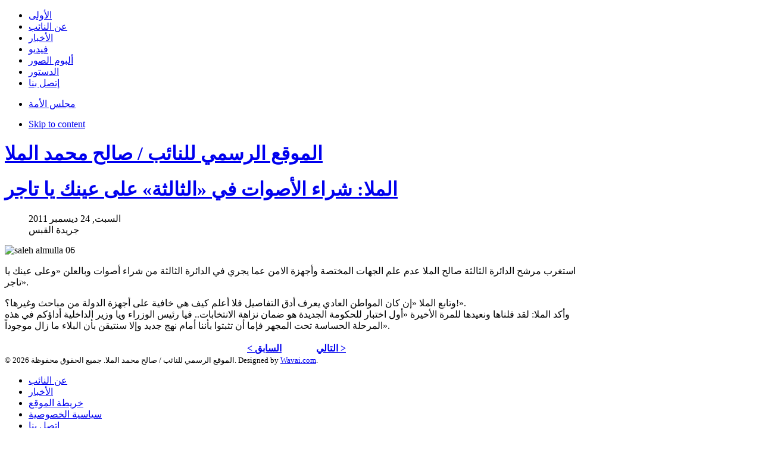

--- FILE ---
content_type: text/html; charset=utf-8
request_url: http://salehalmulla.com/index.php?option=com_content&view=article&id=300:----lr----&catid=41:from-newspaper&Itemid=18
body_size: 3863
content:
<!DOCTYPE html PUBLIC "-//W3C//DTD XHTML 1.0 Transitional//EN" "http://www.w3.org/TR/xhtml1/DTD/xhtml1-transitional.dtd">

<html xmlns="http://www.w3.org/1999/xhtml" xml:lang="ar-aa" lang="ar-aa">

<head>
	<script type="text/javascript">
var siteurl='/';
var tmplurl='/templates/ja_rave_new/';
var isRTL = true;
</script>

  <meta http-equiv="content-type" content="text/html; charset=utf-8" />
  <meta name="robots" content="index, follow" />
  <meta name="keywords" content="saleh, almulla, saleh almulla, saleh al-mulla, kuwait national assembly, salehalmulla.com" />
  <meta name="title" content="الملا: شراء الأصوات في «الثالثة» على عينك يا تاجر" />
  <meta name="author" content="Administrator" />
  <meta name="description" content="موقع عضو مجلس الأمة الكويتي صالح محمد الملا" />
  <meta name="generator" content="Joomla! 1.5 - Open Source Content Management" />
  <title>الملا: شراء الأصوات في «الثالثة» على عينك يا تاجر</title>
  <link rel="stylesheet" href="/t3-assets/css03e04.css" type="text/css" />
  <link rel="stylesheet" href="/t3-assets/css3178a.css" type="text/css" />
  <script type="text/javascript" src="/media/system/js/mootools.js"></script>
  <script type="text/javascript" src="/plugins/system/jat3/base-themes/default/js/core.js"></script>
  <script type="text/javascript" src="/plugins/system/jat3/base-themes/default/js/menu/split.js"></script>
  <script type="text/javascript" src="/media/system/js/caption.js"></script>
  <script type="text/javascript" src="/plugins/content/ja_tabs/ja.tabs.js"></script>
  <script type="text/javascript" src="/plugins/system/jcemediabox/js/jcemediabox.js?version=116"></script>
  <script type="text/javascript">
JCEMediaBox.init({popup:{width:"",height:"",legacy:0,lightbox:0,shadowbox:0,resize:1,icons:1,overlay:1,overlayopacity:0.8,overlaycolor:"#000000",fadespeed:500,scalespeed:500,hideobjects:0,scrolling:"fixed",close:2,labels:{'close':'Close','next':'Next','previous':'Previous','cancel':'Cancel','numbers':'{$current} of {$total}'}},tooltip:{className:"tooltip",opacity:0.8,speed:150,position:"br",offsets:{x: 16, y: 16}},base:"/",imgpath:"plugins/system/jcemediabox/img",theme:"standard",themecustom:"",themepath:"plugins/system/jcemediabox/themes"});
  </script>




<link href="/plugins/system/jat3/base-themes/default/images/favicon.ico" rel="shortcut icon" type="image/x-icon" />
		
	<style type="text/css">
/*dynamic css*/

	body.bd .main {width: 980px;}
	body.bd #ja-wrapper {min-width: 980px;}
</style></head>

<body id="bd" class="bd fs3 com_content  body-rtl">
<div id="ja-wrapper">
	<a name="Top" id="Top"></a>
	
	<div id="ja-mainnav" class="wrap ">		
				
			
					<div class="main">
		
				
		 
			<div class="main-inner1 clearfix">
			<div id="ja-splitmenu" class="mainlevel clearfix">
<ul><li  class="menu-item0 first-item"><a href="/index.php?option=com_content&amp;view=frontpage&amp;Itemid=1"  class="menu-item0 first-item" id="menu1" title="الأولى"><span class="menu-title">الأولى</span></a></li><li  class="menu-item1 haschild"><a href="/index.php?option=com_content&amp;view=article&amp;id=46&amp;Itemid=53"  class="menu-item1 haschild" id="menu53" title="عن النائب"><span class="menu-title">عن النائب</span></a></li><li  class="menu-item2 active haschild"><a href="/index.php?option=com_content&amp;view=category&amp;id=41&amp;Itemid=93"  class="menu-item2 active haschild" id="menu93" title="الأخبار"><span class="menu-title">الأخبار</span></a></li><li  class="menu-item3"><a href="/index.php?option=com_content&amp;view=section&amp;layout=blog&amp;id=5&amp;Itemid=54"  class="menu-item3" id="menu54" title="فيديو"><span class="menu-title">فيديو</span></a></li><li  class="menu-item4"><a href="/index.php?option=com_phocagallery&amp;view=categories&amp;Itemid=82"  class="menu-item4" id="menu82" title="ألبوم الصور"><span class="menu-title">ألبوم الصور</span></a></li><li  class="menu-item5 haschild"><a href="/index.php?option=com_content&amp;view=article&amp;id=19&amp;Itemid=27"  class="menu-item5 haschild" id="menu27" title="الدستور"><span class="menu-title">الدستور</span></a></li><li  class="menu-item6 last-item"><a href="/index.php?option=com_contact&amp;view=contact&amp;id=1&amp;Itemid=94"  class="menu-item6 last-item" id="menu94" title="إتصل بنا"><span class="menu-title">إتصل بنا</span></a></li></ul>
</div>		 
			</div>
		 
		
				
					</div>
		
			
				</div>		
				
<!-- jdoc:include type="menu" level="0" / -->
<div id="ja-subnav" class="wrap">
<div class="main clearfix">
<div class="sublevel">
<ul class="active"><li  class=" first-item"><a href="/index.php?option=com_newsfeeds&amp;view=category&amp;id=4&amp;Itemid=61"  class=" first-item" id="menu61" title="مجلس الأمة"><span class="menu-title">مجلس الأمة</span></a></li></ul>
</div><!-- jdoc:include type="menu" level="1" / -->
</div>
</div>

<ul class="no-display">
    <li><a href="#ja-content" title="Skip to content">Skip to content</a></li>
</ul>				<div id="ja-header" class="wrap ">		
				
			
					<div class="main">
		
				
		 
			<div class="main-inner1 clearfix">
		<h1 class="logo">
	<a href="/index.php" title="الموقع الرسمي للنائب / صالح محمد الملا"><span>الموقع الرسمي للنائب / صالح محمد الملا</span></a>
</h1>		 
			</div>
		 
		
				
					</div>
		
			
				</div>		
				
	<!-- MAIN CONTAINER -->
	<div id="ja-container" class="wrap ja-mf">
					
			
					<div class="main clearfix">
		
				
				<div id="ja-mainbody" style="width:100%">
			<!-- CONTENT -->
			<div id="ja-main" style="width:100%">
			<div class="inner clearfix">
				
				
				
				<div id="ja-contentwrap" class="clearfix ">
					<div id="ja-content" class="column" style="width:100%">
						<div id="ja-current-content" class="column" style="width:100%">
														
														<div id="ja-content-main" class="ja-content-main clearfix">
								
<div class="item-page">


<h1 class="contentheading clearfix">
		<a href="/index.php?option=com_content&amp;view=article&amp;id=300:----lr----&amp;catid=41:from-newspaper&amp;Itemid=18" class="contentpagetitle">
		الملا: شراء الأصوات في «الثالثة» على عينك يا تاجر	</a>
	</h1>


<div class="article-tools clearfix">
	<dl class="article-info clearfix">
			<dd class="create">
						السبت, 24 ديسمبر 2011		</dd>
	
			<dd class="createdby">
			جريدة القبس		</dd>
		
	
		
	</dl>
	
		
</div>


<div class="article-content">
 <div class='joomla_add_this'><!-- AddThis Button BEGIN -->
<script type='text/javascript'>
var addthis_product = 'jlp-1.2';
var addthis_config =
{pubid:'ra-4e4d57f627a56883',
ui_hover_direction:0,
data_track_clickback:true,
ui_language:'ar',
ui_use_css:true}</script>
<!-- AddThis Button BEGIN -->
<div class="addthis_toolbox addthis_default_style " addthis:url="http://salehalmulla.com/index.php?option=com_content&amp;view=article&amp;id=300&amp;catid=41&amp;Itemid=18" addthis:title="الملا: شراء الأصوات في «الثالثة» على عينك يا تاجر">
<a class="addthis_button_facebook_like" fb:like:layout="button_count"></a>
<a class="addthis_button_tweet"></a>
<a class="addthis_button_google_plusone" g:plusone:size="medium"></a>
<a class="addthis_counter addthis_pill_style"></a>
</div>

<!-- AddThis Button END --><script type='text/javascript' src='http://s7.addthis.com/js/250/addthis_widget.js'></script>
<!-- AddThis Button END -->
</div><p><img class="img" style="border: 0px none;" src="/images/stories/article_images/saleh_almulla_06.jpg" alt="saleh almulla 06" width="130" height="130" /></p>
<p>استغرب مرشح الدائرة الثالثة صالح الملا عدم علم الجهات المختصة وأجهزة الامن عما يجري في الدائرة الثالثة من شراء أصوات وبالعلن «وعلى عينك يا تاجر».</p>

<p>وتابع الملا «إن كان المواطن العادي يعرف أدق التفاصيل فلا أعلم كيف هي خافية على أجهزة الدولة من مباحث وغيرها؟!».<br />وأكد الملا: لقد قلناها ونعيدها للمرة الأخيرة «أول اختبار للحكومة الجديدة هو ضمان نزاهة الانتخابات.. فيا رئيس الوزراء ويا وزير الداخلية أداؤكم في هذه المرحلة الحساسة تحت المجهر فإما أن تثبتوا بأننا أمام نهج جديد وإلا سنتيقن بأن البلاء ما زال موجوداً».</p>
			<table align="center" class="pagenav">
			<tr>
				<th class="pagenav_prev">
					<a href="/index.php?option=com_content&amp;view=article&amp;id=301:-qq---&amp;catid=41:from-newspaper&amp;Itemid=18">&lt; السابق</a>
				</th>
				<td width="50">
					&nbsp;
				</td>
				<th class="pagenav_next">
					<a href="/index.php?option=com_content&amp;view=article&amp;id=299:----l-r&amp;catid=41:from-newspaper&amp;Itemid=18">التالي &gt;</a>
				</th>
			</tr>
			</table></div>



</div>
							</div>
							
													</div>
						
											</div>

										
				</div>

							</div>
			</div>
			<!-- //CONTENT -->
						
		</div>
					 
		
				
					</div>
		
			
					</div>
		<!-- //MAIN CONTAINER -->

					<div id="ja-footer" class="wrap ">		
				
			
					<div class="main clearfix">
		
				
		<div class="ja-copyright">
	<small>&#169; 2026 الموقع الرسمي للنائب / صالح محمد الملا. جميع الحقوق محفوظة. Designed by <a href="http://www.wavai.com/" title="Visit Wavai.com">Wavai.com</a>.</small>
</div>

<div class="ja-footnav">
	<ul id="mainlevel-nav"><li><a href="/index.php?option=com_content&amp;view=article&amp;id=46&amp;Itemid=28" class="mainlevel-nav" >عن النائب</a></li><li><a href="/index.php?option=com_content&amp;view=category&amp;id=41&amp;Itemid=18" class="mainlevel-nav" id="active_menu-nav">الأخبار</a></li><li><a href="/index.php?option=com_xmap&amp;sitemap=1&amp;Itemid=29" class="mainlevel-nav" >خريطة الموقع</a></li><li><a href="/index.php?option=com_content&amp;view=article&amp;id=18&amp;Itemid=78" class="mainlevel-nav" >سياسية الخصوصية</a></li><li><a href="/index.php?option=com_contact&amp;view=contact&amp;id=1&amp;Itemid=30" class="mainlevel-nav" >إتصل بنا</a></li></ul>
</div>


<div id="ja-poweredby" class="t3-logo t3-logo-light">
	<a href="http://www.wavai.com" title="Powered By Wavai" target="_blank">Powered By Wavai</a>
</div>		 
		
				
					</div>
		
			
				</div>		
				
</div>




			<script type="text/javascript">
			var gaJsHost = (("https:" == document.location.protocol) ? "https://ssl." : "http://www.");
			document.write(unescape("%3Cscript src='" + gaJsHost + "google-analytics.com/ga.js' type='text/javascript'%3E%3C/script%3E"));
			</script>
			<script type="text/javascript">
			try {
			var pageTracker = _gat._getTracker("UA-20781867-1");
			pageTracker._trackPageview();
			} catch(err) {}</script>
			</body>

</html>

--- FILE ---
content_type: text/css
request_url: http://salehalmulla.com/t3-assets/css03e04.css
body_size: 1390
content:
@import url("/templates/system/css/system.css") ;
@import url("/templates/system/css/general.css") ;
@import url("/plugins/content/ja_tabs/ja.tabs.css") ;
@import url("/plugins/system/jcemediabox/css/jcemediabox.css?version=116") ;
@import url("/plugins/system/jcemediabox/themes/standard/css/style.css?version=116") ;
@import url("/plugins/system/jat3/base-themes/default/css/css3.css") ;
@import url("/plugins/system/jat3/base-themes/default/css/addons.css") ;
@import url("/plugins/system/jat3/base-themes/default/css/layout.css") ;
@import url("/plugins/system/jat3/base-themes/default/css/template.css") ;
@import url("/plugins/system/jat3/base-themes/default/css/usertools.css") ;
@import url("/plugins/system/jat3/base-themes/default/css/menu/split.css") ;
@import url("/templates/ja_rave_new/css/typo.css") ;
@import url("/templates/ja_rave_new/css/css3.css") ;
@import url("/templates/ja_rave_new/css/template.css") ;
@import url("/templates/ja_rave_new/css/menu/split.css") ;
@import url("/templates/ja_rave_new/core/themes/color_orange/css/template.css") ;
@import url("/templates/ja_rave_new/core/themes/color_orange/css/menu/split.css") ;
@import url("/plugins/system/jat3/base-themes/default-rtl/css/template.css") ;
@import url("/plugins/system/jat3/base-themes/default/css/template-rtl.css") ;
@import url("/plugins/system/jat3/base-themes/default-rtl/css/usertools.css") ;


--- FILE ---
content_type: text/css
request_url: http://salehalmulla.com/t3-assets/css3178a.css
body_size: 227
content:
@import url("/plugins/system/jat3/base-themes/default/css/usertools-rtl.css") ;
@import url("/templates/ja_rave_new/css/template-rtl.css") ;
@import url("/templates/ja_rave_new/core/themes/color_orange/css/template-rtl.css") ;
